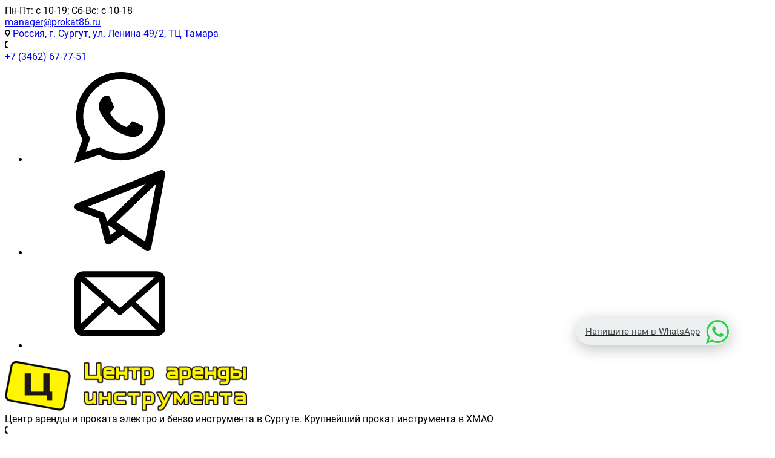

--- FILE ---
content_type: text/html; charset=UTF-8
request_url: https://prokat86.ru/shop/brands/34
body_size: 15914
content:


<!DOCTYPE html>
<html class="page js" lang="ru" prefix="og: http://ogp.me/ns#" xmlns:fb="http://ogp.me/ns/fb#">

<head>
  <title>Аренда и проката инструмента в Сургуте. Прокат электро и бензо инструмента в ХМАО</title>
  <meta http-equiv="Content-Type" content="text/html; charset=UTF-8" />
  <meta name="viewport" content="width=device-width, initial-scale=1.0, user-scalable=no">

  <script src="/public/js/core/Http.js"></script>
  
  <script defer src="/public/assets/js/jquery.min.js"></script>
  <!--[if IE]><link rel="shortcut icon" href="/favicon.ico?v=1768901664" type="image/x-icon"><![endif]-->
  <link rel="shortcut icon" href="/favicon.ico?v=1768901664">

  <link rel="preload" href="/public/assets/css/lazy-loading.css?v=1768901664" as="style">
  <!-- <script src="/public/assets/js/webVitalsOptimizer.js"></script> -->

  <script src="/public/assets/js/imageRender.js"></script>


  <!-- Оптимизация загрузки шрифтов -->
  <link rel="preload" as="font" type="font/woff2" href="/themes/shop/css/gfonts/roboto-v20-latin_cyrillic-regular.woff2" crossorigin>
      <link rel="preload" as="font" type="font/woff2" href="/themes/shop/css/gfonts/roboto-v20-latin_cyrillic-700.woff2" crossorigin>
    <script type="application/ld+json">{
    "@context": "https://schema.org",
    "@type": "Brand",
    "name": "ABAC",
    "url": "https://prokat86.ru/shop/brands/34",
    "description": "<p>Это страница бренда ABAC.</p>\n\n<p>Здесь собраны все товары бренда, которые можно выбрать на сайте.</p>",
    "logo": "brand-brand-abac.jpg"
}</script>
<script type="application/ld+json">{
    "@context": "https://schema.org",
    "@type": "BreadcrumbList",
    "itemListElement": [
        {
            "@type": "ListItem",
            "position": 1,
            "name": "Главная",
            "item": "https://prokat86.ru/"
        },
        {
            "@type": "ListItem",
            "position": 2,
            "name": "Каталог товаров",
            "item": "https://prokat86.ru/shop"
        },
        {
            "@type": "ListItem",
            "position": 3,
            "name": "Производители",
            "item": "https://prokat86.ru/shop/brands"
        },
        {
            "@type": "ListItem",
            "position": 4,
            "name": "ABAC",
            "item": "https://prokat86.ru/shop/brands/34"
        }
    ]
}</script>
<script type="application/ld+json">{
    "@context": "https://schema.org",
    "@type": "WebSite",
    "url": "https://prokat86.ru",
    "name": "ИП Слепухин Максим Викторович",
    "creator": {
        "@type": "Organization",
        "name": "Сервис интернет-коммерции 1os(Разработчик)",
        "url": "https://1os.ru"
    }
}</script>
<style>body.boxed{background-color: #f1f2f7 !important;}</style><meta name="description" content="Это страница бренда ABAC

Здесь собраны все товары бренда, которые можно выбрать на сайте" />
<meta property="og:type" content="website">
<meta property="og:url" content="http://prokat86.ru/shop/brands/34">
<meta property="og:title" content="Аренда и проката инструмента в Сургуте. Прокат электро и бензо инструмента в ХМАО"/>
<meta property="og:description" content="Это страница бренда ABAC

Здесь собраны все товары бренда, которые можно выбрать на сайте"/>
<meta property="og:image" content="https://prokat86.ru/images/logo.png"/>
<meta property="og:image:height" content="82"/>
<meta property="og:image:width" content="400"/>
<link href="/themes/shop/css/color/style-brown.css?v=1768901664"  rel="stylesheet"/>
<link href="/themes/shop/css/bootstrap-grid.css?v=1768901664"  rel="stylesheet"/>
<link href="/themes/shop/css/global.css?v=1768901664"  rel="stylesheet"/>
<link href="/public/assets/css/widgets-front.css?v=1768901664"  rel="stylesheet"/>
<link href="/themes/shop/headers/header7.css?v=1768901664"  rel="stylesheet"/>
<link href="/themes/shop/css/styles.css?v=1768901664"  rel="stylesheet"/>
<link href="/themes/shop/components/shop/grid/tpl7.css?v=1768901664"  rel="stylesheet"/>
<link href="/themes/shop/widgets/shop_cart/cart_header.css?v=1768901664"  rel="stylesheet"/>
<link href="/themes/shop/css/normal.css?v=1768901664"  rel="stylesheet"/>
<link href="/themes/shop/footers/footer1.css?v=1768901664"  rel="stylesheet"/>
<script id="js_696f4c200ebd23.51157663" type="text/javascript"> const when_add_product_to_cart_type = 'popup';
 const when_add_product_to_cart_template = '<div class=\"pop-up pop-up--align-center\">\n    <h3 class=\"pop-up__title\">Товар добавлен в корзину</h3>\n    <div class=\"pop-up__content\">\n        <svg width=\"1em\" height=\"1em\" viewBox=\"0 0 16 16\" class=\"pop-up__icon pop-up__icon--success bi bi-check2-circle\"\n            fill=\"currentColor\" xmlns=\"http://www.w3.org/2000/svg\">\n            <path fill-rule=\"evenodd\"\n                d=\"M15.354 2.646a.5.5 0 0 1 0 .708l-7 7a.5.5 0 0 1-.708 0l-3-3a.5.5 0 1 1 .708-.708L8 9.293l6.646-6.647a.5.5 0 0 1 .708 0z\" />\n            <path fill-rule=\"evenodd\"\n                d=\"M8 2.5A5.5 5.5 0 1 0 13.5 8a.5.5 0 0 1 1 0 6.5 6.5 0 1 1-3.25-5.63.5.5 0 1 1-.5.865A5.472 5.472 0 0 0 8 2.5z\" />\n        </svg>\n        <a rel=\"nofollow\" title=\"Оформить заказ\" href=\"/shop/order.html\"\n            class=\"btn btn--main btn--size-lg btn--block\">Оформить заказ</a>\n    </div>\n    <a href=\"javascript:\" title=\"Продолжить покупки\" class=\"dashed-link\" onclick=\"$.fancybox.close()\">Продолжить\n        покупки</a>\n</div>';
</script>  <meta name="yandex-verification" content="aaa770ff6dea6c72" />
<meta name="google-site-verification" content="kwAxuPjk08OJqzaxsWfMuqWpSgW8CcuB5C0r0ho_2II" />
 <!-- Yandex.Metrika counter --> <script>
                setTimeout(function() {
                    var script = document.createElement("script");
                    script.setAttribute("type", "text/javascript");
                    script.textContent = "     (function(m,e,t,r,i,k,a){         m[i]=m[i]||function(){(m[i].a=m[i].a||[]).push(arguments)};         m[i].l=1*new Date();         for (var j = 0; j < document.scripts.length; j++) {if (document.scripts[j].src === r) { return; }}         k=e.createElement(t),a=e.getElementsByTagName(t)[0],k.async=1,k.src=r,a.parentNode.insertBefore(k,a)     })(window, document,'script','https:\/\/mc.yandex.ru\/metrika\/tag.js', 'ym');      ym(103355131, 'init', {webvisor:true, clickmap:true, ecommerce:\"dataLayer\", accurateTrackBounce:true, trackLinks:true}); "; 
                    document.head.appendChild(script);
                }, 8000);
            </script> <noscript><div><img src="https://mc.yandex.ru/watch/103355131" style="position:absolute; left:-9999px;" alt=""  class="img-fluid" ></div></noscript> <!-- /Yandex.Metrika counter -->  
  <!-- Подключение шрифтов -->
  <style>/* roboto-regular - latin_cyrillic */
@font-face {
  font-family: 'Roboto';
  font-style: normal;
  font-weight: 400;
  font-display: swap;
  src: local('Roboto'), local('Roboto-Regular'),
    url('/themes/shop/css/gfonts/roboto-v20-latin_cyrillic-regular.woff2') format('woff2'),
    /* Chrome 26+, Opera 23+, Firefox 39+ */
    url('/themes/shop/css/gfonts/roboto-v20-latin_cyrillic-regular.woff') format('woff');
  /* Chrome 6+, Firefox 3.6+, IE 9+, Safari 5.1+ */
}

/* roboto-700 - latin_cyrillic */
@font-face {
  font-family: 'Roboto';
  font-style: normal;
  font-weight: 700;
  font-display: swap;
  src: local('Roboto Bold'), local('Roboto-Bold'),
    url('/themes/shop/css/gfonts/roboto-v20-latin_cyrillic-700.woff2') format('woff2'),
    /* Chrome 26+, Opera 23+, Firefox 39+ */
    url('/themes/shop/css/gfonts/roboto-v20-latin_cyrillic-700.woff') format('woff');
  /* Chrome 6+, Firefox 3.6+, IE 9+, Safari 5.1+ */
}</style>
  
  <!-- Кастомные стили -->
  <style>
    .tabs__link,
    .page-title {
      font-size: 30px;
      font-weight: 400;
    }
    
    :root {
      --product-hit-badge-color: #009688;
      --product-new-badge-color: #5cb75c;
      --product-sale-badge-color: #d8544f;
      --product-recommended-badge-color: #efac4d;
    }

    h1,
    h2,
    h3,
    h4,
    h5,
    h6,
    .title,
    .field-text__name {
      font-weight: 400;
    }

    body {
      font-family: "Roboto", sans-serif;
    }

    .container {
      max-width: 1500px;
    }
  </style>

  <link rel="canonical" href="https://prokat86.ru/shop/brands/34" />

</head>

<body
  class=" type-normal cw-1500  border-radius-normal ruble-icon"
  data-background="">

  
   
  <div class="main-content">
          <header class="page-header">
        <div class="page-header__top-info">
  <div class="container">
    <div class="page-header__top-info-inner hidden-on-mobile">
              <div class="page-header__work-time">
          Пн-Пт: с 10-19; Сб-Вс: с 10-18        </div>
                              <div class="page-header__mail ">
            <a class="dashed-link" href="mailto:manager@prokat86.ru"> manager@prokat86.ru</a>
          </div>
                                    <div class="page-header__address">
          <svg xmlns="http://www.w3.org/2000/svg" width="9" height="12" viewBox="0 0 9 12">
            <path d="M959.135,82.315l0.015,0.028L955.5,87l-3.679-4.717,0.008-.013a4.658,4.658,0,0,1-.83-2.655,4.5,4.5,0,1,1,9,0A4.658,4.658,0,0,1,959.135,82.315ZM955.5,77a2.5,2.5,0,0,0-2.5,2.5,2.467,2.467,0,0,0,.326,1.212l-0.014.022,2.181,3.336,2.034-3.117c0.033-.046.063-0.094,0.093-0.142l0.066-.1-0.007-.009a2.468,2.468,0,0,0,.32-1.2A2.5,2.5,0,0,0,955.5,77Z" transform="translate(-951 -75)"></path>
          </svg> <a target="_blank" href="https://yandex.ru/maps?text=Россия, г. Сургут, ул. Ленина 49/2, ТЦ Тамара">Россия, г. Сургут,
          ул. Ленина 49/2, ТЦ Тамара</a>
        </div>
                  </div>
        <div class="page-header__top-info-inner visible-on-mobile">
      <div class="page-header__phone">
        <div class="page-header__phone-icon">
          <svg width="5" height="13" viewBox="0 0 5 13">
            <path d="M785.738,193.457a22.174,22.174,0,0,0,1.136,2.041,0.62,0.62,0,0,1-.144.869l-0.3.3a0.908,0.908,0,0,1-.805.33,4.014,4.014,0,0,1-1.491-.274c-1.2-.679-1.657-2.35-1.9-3.664a13.4,13.4,0,0,1,.024-5.081c0.255-1.316.73-2.991,1.935-3.685a4.025,4.025,0,0,1,1.493-.288,0.888,0.888,0,0,1,.8.322l0.3,0.3a0.634,0.634,0,0,1,.113.875c-0.454.8-.788,1.37-1.132,2.045-0.143.28-.266,0.258-0.557,0.214l-0.468-.072a0.532,0.532,0,0,0-.7.366,8.047,8.047,0,0,0-.023,4.909,0.521,0.521,0,0,0,.7.358l0.468-.075c0.291-.048.4-0.066,0.555,0.207h0Z" transform="translate(-782 -184)"></path>
          </svg>
        </div>
        <a href="tel:+73462677751" class="page-header__phone-link">+7 (3462) 67-77-51</a>
      </div>
      <div class="page-header__social " data-id="header_social">
        <ul class="social"><li class="social__link-wrap social__link-wrap--whatsapp"><a target="_blank" class="social__link" href="https://wa.me/79128177751"><i class="whatsapp" aria-hidden="true"><svg><use xmlns:xlink="http://www.w3.org/1999/xlink" xlink:href="/themes/shop/social-svg.svg#svg-whatsapp"></use></svg></i></a></li><li class="social__link-wrap social__link-wrap--telegram"><a target="_blank" class="social__link" href="https://t.me/89128177751"><i class="telegram" aria-hidden="true"><svg><use xmlns:xlink="http://www.w3.org/1999/xlink" xlink:href="/themes/shop/social-svg.svg#svg-telegram"></use></svg></i></a></li><li class="social__link-wrap social__link-wrap--envelope-o"><a target="_blank" class="social__link" href="mailto:manager@prokat86.ru"><i class="envelope-o" aria-hidden="true"><svg><use xmlns:xlink="http://www.w3.org/1999/xlink" xlink:href="/themes/shop/social-svg.svg#svg-envelope"></use></svg></i></a></li></ul>      </div>
    </div>  
      </div>
</div>
<div class="container">
  <div class="page-header__topbar">
    <a href="/" class="page-header__logo logo">
      <img src="/images/logo.png" alt="логотип">
    </a>
    
          <div class="page-header__tagline hidden-on-mobile">
        <div class="page-header__tagline-inner">
          Центр аренды и проката электро и бензо инструмента в Сургуте. Крупнейший прокат инструмента в ХМАО        </div>
      </div>
        
          <div class="page-header__phone-wrapper hidden-on-mobile">
        <div class="page-header__phone-inner page-header__phone-inner--has-icon">
          <svg width="5" height="13" viewBox="0 0 5 13">
            <path d="M785.738,193.457a22.174,22.174,0,0,0,1.136,2.041,0.62,0.62,0,0,1-.144.869l-0.3.3a0.908,0.908,0,0,1-.805.33,4.014,4.014,0,0,1-1.491-.274c-1.2-.679-1.657-2.35-1.9-3.664a13.4,13.4,0,0,1,.024-5.081c0.255-1.316.73-2.991,1.935-3.685a4.025,4.025,0,0,1,1.493-.288,0.888,0.888,0,0,1,.8.322l0.3,0.3a0.634,0.634,0,0,1,.113.875c-0.454.8-.788,1.37-1.132,2.045-0.143.28-.266,0.258-0.557,0.214l-0.468-.072a0.532,0.532,0,0,0-.7.366,8.047,8.047,0,0,0-.023,4.909,0.521,0.521,0,0,0,.7.358l0.468-.075c0.291-.048.4-0.066,0.555,0.207h0Z" transform="translate(-782 -184)"></path>
          </svg>
          <ul class="page-header__phone-list">
            <li class="page-header__phone-item dropdown">
              <a href="tel:+73462677751" class="page-header__phone-link">+7 (3462) 67-77-51</a>
                              <ul class="page-header__phone-list dropdown__content dropdown__content--right hidden-on-mobile">
                  <li class="page-header__phone-item">
                    <a href="tel:+79128177751" class="page-header__phone-link">MTC: +7 (912) 817-77-51</a>
                  </li>
                                                    </ul>
                          </li>
          </ul>
        </div>
        <div class="page-header__social " data-id="header_social">
          <ul class="social"><li class="social__link-wrap social__link-wrap--whatsapp"><a target="_blank" class="social__link" href="https://wa.me/79128177751"><i class="whatsapp" aria-hidden="true"><svg><use xmlns:xlink="http://www.w3.org/1999/xlink" xlink:href="/themes/shop/social-svg.svg#svg-whatsapp"></use></svg></i></a></li><li class="social__link-wrap social__link-wrap--telegram"><a target="_blank" class="social__link" href="https://t.me/89128177751"><i class="telegram" aria-hidden="true"><svg><use xmlns:xlink="http://www.w3.org/1999/xlink" xlink:href="/themes/shop/social-svg.svg#svg-telegram"></use></svg></i></a></li><li class="social__link-wrap social__link-wrap--envelope-o"><a target="_blank" class="social__link" href="mailto:manager@prokat86.ru"><i class="envelope-o" aria-hidden="true"><svg><use xmlns:xlink="http://www.w3.org/1999/xlink" xlink:href="/themes/shop/social-svg.svg#svg-envelope"></use></svg></i></a></li></ul>        </div>
      </div>
        <div class="page-header__search">
      <form action="/search" method="GET" class="field-search" id="search_form">
        <input class="field-search__input" name="query" placeholder="Поиск" type="text">
         <button type="submit" aria-label="Search Button" class="field-search__btn">
          <svg width="17" height="17" viewBox="0 0 17 17">
            <path d="M16.709,16.719a1,1,0,0,1-1.412,0l-3.256-3.287A7.475,7.475,0,1,1,15,7.5a7.433,7.433,0,0,1-1.549,4.518l3.258,3.289A1,1,0,0,1,16.709,16.719ZM7.5,2A5.5,5.5,0,1,0,13,7.5,5.5,5.5,0,0,0,7.5,2Z"></path>
          </svg>
        </button>
        <div class="wraper-fast-result card" style="display: none;"></div>
      </form>
    </div>
    <div class="page-header__toolbar header-toolbar">
      <div class="header-toolbar__item visible-on-mobile">
        <a href="#my-menu" class="header-toolbar__link toolbar-link">
          <span class="toolbar-link__icon">
            <svg width="16" height="12" viewBox="0 0 16 12">
              <path d="M872,958h-8a1,1,0,0,1-1-1h0a1,1,0,0,1,1-1h8a1,1,0,0,1,1,1h0A1,1,0,0,1,872,958Zm6-5H864a1,1,0,0,1,0-2h14A1,1,0,0,1,878,953Zm0-5H864a1,1,0,0,1,0-2h14A1,1,0,0,1,878,948Z" transform="translate(-863 -946)"></path>
            </svg>
          </span>
          <span class="toolbar-link__text">Меню</span>
        </a>
      </div>
                                    <div class="header-toolbar__item dropdown hidden-on-mobile">
              <a href="/personal/enter" class="header-toolbar__link toolbar-link">
                <span class="toolbar-link__icon">
                  <svg class="" width="18" height="18" viewBox="0 0 18 18">
                    <path d="M909,961a9,9,0,1,1,9-9A9,9,0,0,1,909,961Zm2.571-2.5a6.825,6.825,0,0,0-5.126,0A6.825,6.825,0,0,0,911.571,958.5ZM909,945a6.973,6.973,0,0,0-4.556,12.275,8.787,8.787,0,0,1,9.114,0A6.973,6.973,0,0,0,909,945Zm0,10a4,4,0,1,1,4-4A4,4,0,0,1,909,955Zm0-6a2,2,0,1,0,2,2A2,2,0,0,0,909,949Z" transform="translate(-900 -943)"></path>
                  </svg>
                </span>
                <span class="toolbar-link__text">Кабинет</span>
              </a>
              <div class="dropdown__content dropdown__content--right dropdown__content--nowrap">
                <a href="/personal/enter" class="dropdown__link">Войти</a>
                <a href="/personal/registration" class="dropdown__link">Зарегистрироваться</a>
              </div>
            </div>
                                    <div class="header-toolbar__item hidden-on-mobile">
            <a id="compare" href="/shop/compare.html" class="header-toolbar__link toolbar-link" title="Список сравниваемых товаров">
              <span class="toolbar-link__icon">
                <svg xmlns="http://www.w3.org/2000/svg" width="18" height="17" viewBox="0 0 18 17">
                  <path d="M597,78a1,1,0,0,1,1,1v9a1,1,0,0,1-2,0V79A1,1,0,0,1,597,78Zm4-6a1,1,0,0,1,1,1V88a1,1,0,0,1-2,0V73A1,1,0,0,1,601,72Zm4,8a1,1,0,0,1,1,1v7a1,1,0,0,1-2,0V81A1,1,0,0,1,605,80Zm-12-5a1,1,0,0,1,1,1V88a1,1,0,0,1-2,0V76A1,1,0,0,1,593,75Zm-4,5a1,1,0,0,1,1,1v7a1,1,0,0,1-2,0V81A1,1,0,0,1,589,80Z" transform="translate(-588 -72)"></path>
                </svg>
                <span class="toolbar-link__count compare-count">0</span>
              </span>
              <span class="toolbar-link__text">Сравнение</span>
            </a>
          </div>
                            <div class="header-toolbar__item hidden-on-mobile dropdown">
          

    <a href="/shop/order.html" class="quick-cart header-toolbar__link toolbar-link" title="Ваша корзина">
  <span class="toolbar-link__icon">
  <svg width="19" height="16" viewBox="0 0 19 16"><path class="cls-1" d="M956.047,952.005l-0.939,1.009-11.394-.008-0.952-1-0.953-6h-2.857a0.862,0.862,0,0,1-.952-1,1.025,1.025,0,0,1,1.164-1h2.327c0.3,0,.6.006,0.6,0.006a1.208,1.208,0,0,1,1.336.918L943.817,947h12.23L957,948v1Zm-11.916-3,0.349,2h10.007l0.593-2Zm1.863,5a3,3,0,1,1-3,3A3,3,0,0,1,945.994,954.005ZM946,958a1,1,0,1,0-1-1A1,1,0,0,0,946,958Zm7.011-4a3,3,0,1,1-3,3A3,3,0,0,1,953.011,954.005ZM953,958a1,1,0,1,0-1-1A1,1,0,0,0,953,958Z" transform="translate(-938 -944)"></path></svg>
    <span class="toolbar-link__count c_count ">0</span>
  </span>
  <span class="toolbar-link__text">Корзина</span>
</a>
<div class="dropdown__content dropdown__content--right hidden-on-mobile">
  <div class="cart-dropdown">
    <div class="cart" id="s_cart"><div class="cart-empty"><div class="cart-empty__icon"><svg width="1em" height="1em" viewBox="0 0 16 16" class="bi bi-cart-dash" fill="currentColor" xmlns="http://www.w3.org/2000/svg"><path fill-rule="evenodd" d="M6 7.5a.5.5 0 0 1 .5-.5h4a.5.5 0 0 1 0 1h-4a.5.5 0 0 1-.5-.5z"/><path fill-rule="evenodd" d="M0 1.5A.5.5 0 0 1 .5 1H2a.5.5 0 0 1 .485.379L2.89 3H14.5a.5.5 0 0 1 .491.592l-1.5 8A.5.5 0 0 1 13 12H4a.5.5 0 0 1-.491-.408L2.01 3.607 1.61 2H.5a.5.5 0 0 1-.5-.5zM3.102 4l1.313 7h8.17l1.313-7H3.102zM5 12a2 2 0 1 0 0 4 2 2 0 0 0 0-4zm7 0a2 2 0 1 0 0 4 2 2 0 0 0 0-4zm-7 1a1 1 0 1 0 0 2 1 1 0 0 0 0-2zm7 0a1 1 0 1 0 0 2 1 1 0 0 0 0-2z"/></svg></div><div class="cart-empty__title">Ваша корзина пуста</div><p class="cart-empty__text">Выберите в каталоге интересующий товар и нажмите кнопку «В корзину».</p></div></div>
    <div class="cart-dropdown__total">
      <span>Итого:</span>
      <span class="c_summ">0</span> <span>руб.</span>
    </div>
    <a href="/shop/order.html" class="btn btn--main btn--block">Оформить заказ</a>
  </div>
</div>
            </div>
          </div>
  </div>
</div>
  <div class="page-header__menu hidden-on-mobile page-header__menu--sticky">
    <div class="container">
      

    <nav role="navigation" id="my-menu" class="nav-main">
  <ul id="topMain">
          <li class="menu-item Selected   "><a href="/">Главная</a></li>
                            <li class="menu-item mega-menu with_icons">
          <a href="/shop">Каталог товаров</a>
          <ul class="mega-menu__dropdown ">
            <li><a href="/shop/yelektroinstrument"><img width="60" height="60" class="lozad" src="[data-uri]" data-src="https://prokat86.ru/c/311-mega/elektroinstrument.jpg" alt="Электроинструмент" title="Электроинструмент" loading="lazy">Электроинструмент</a></li><li><a href="/shop/benzoinstrument"><img width="60" height="60" class="lozad" src="[data-uri]" data-src="https://prokat86.ru/c/312-mega/benzoinstrument.jpg" alt="Бензоинструмент" title="Бензоинструмент" loading="lazy">Бензоинструмент</a></li><li><a href="/shop/ruchnoi-instrument"><img width="60" height="60" class="lozad" src="[data-uri]" data-src="https://prokat86.ru/c/313-mega/ruchnoy-instrument.jpg" alt="Ручной инструмент" title="Ручной инструмент" loading="lazy">Ручной инструмент</a></li><li><a href="/shop/osnastka"><img width="60" height="60" class="lozad" src="[data-uri]" data-src="https://prokat86.ru/c/314-mega/osnastka.jpg" alt="Оснастка" title="Оснастка" loading="lazy">Оснастка</a></li>          </ul>
        </li>
              <li class="menu-item "><a class="" href="/shop/yelektroinstrument">Электроинструмент</a></li><li class="menu-item "><a class="" href="/shop/benzoinstrument">Бензоинструмент</a></li><li class="menu-item "><a class="" href="/shop/ruchnoi-instrument">Ручной инструмент</a></li><li class="menu-item "><a class="" href="/shop/osnastka">Оснастка</a></li><li class="menu-item "><a class="" href="/novosti">Новости</a></li><li class="menu-item "><a class="" href="/kontakty.html">Контакты</a></li>    <li class="menu-hidden dropdown" aria-hidden="true">
      <svg width="1em" height="1em" viewBox="0 0 16 16" class="bi bi-three-dots" fill="currentColor" xmlns="http://www.w3.org/2000/svg">
        <path fill-rule="evenodd" d="M3 9.5a1.5 1.5 0 1 1 0-3 1.5 1.5 0 0 1 0 3zm5 0a1.5 1.5 0 1 1 0-3 1.5 1.5 0 0 1 0 3zm5 0a1.5 1.5 0 1 1 0-3 1.5 1.5 0 0 1 0 3z" />
      </svg>
      <ul id="hidden-menu-list" class="dropdown__content"></ul>
    </li>
  </ul>
</nav>
        </div>
  </div>
        </header>
            
              <div class="container">
          <nav aria-label="breadcrumb">
            <ol class="breadcrumbs" itemscope="" itemtype="https://schema.org/BreadcrumbList">
                            <li class="breadcrumbs__item" itemprop="itemListElement" itemscope="" itemtype="https://schema.org/ListItem">
                    <a href="/" itemprop="item">
                        <meta itemprop="position" content="0">
                        <span itemprop="name">Главная</span>
                    </a>
                </li>
                            <li class="breadcrumbs__item" itemprop="itemListElement" itemscope="" itemtype="https://schema.org/ListItem">
                    <a href="/shop" itemprop="item">
                        <meta itemprop="position" content="1">
                        <span itemprop="name">Каталог товаров</span>
                    </a>
                </li>
                            <li class="breadcrumbs__item" itemprop="itemListElement" itemscope="" itemtype="https://schema.org/ListItem">
                    <a href="/shop/brands" itemprop="item">
                        <meta itemprop="position" content="2">
                        <span itemprop="name">Производители</span>
                    </a>
                </li>
            
            <li class="breadcrumbs__item breadcrumbs__item--active" itemscope="" itemtype="https://schema.org/ListItem">
                <meta itemprop="position" content="3">
                <span itemprop="name">ABAC</span>
            </li>
        </ol>
    </nav>        </div>
          
          <div class="container container--has-padding-bottom">              <div class="layout-row">
          <div class="layout-col-1-3">

    <div class="shop-tree shop-tree--tpl-1 shop-tree--has-image hidden-on-mobile">
    <div class="shop-tree__title title">Каталог</div>
    <ul class="shop-tree__list">
                    <li
                class="shop-tree__item  ">
                <a class="shop-tree__link" href="/shop/yelektroinstrument"><span>Электроинструмент</span> <span
                        class="shop-tree__label">(45)</span>
                    </a>
                            </li>
                    <li
                class="shop-tree__item  ">
                <a class="shop-tree__link" href="/shop/benzoinstrument"><span>Бензоинструмент</span> <span
                        class="shop-tree__label">(17)</span>
                    </a>
                            </li>
                    <li
                class="shop-tree__item  ">
                <a class="shop-tree__link" href="/shop/ruchnoi-instrument"><span>Ручной инструмент</span> <span
                        class="shop-tree__label">(20)</span>
                    </a>
                            </li>
                    <li
                class="shop-tree__item  ">
                <a class="shop-tree__link" href="/shop/osnastka"><span>Оснастка</span> <span
                        class="shop-tree__label">(8)</span>
                    </a>
                            </li>
            </ul>
</div>
    </div>
        
                  <div class="layout-col-1-9">
                        

    
    
              
                                            <h1 class="page-title">           ABAC      </h1>        <div class="vendor-description"><p>Это страница бренда ABAC.</p>  <p>Здесь собраны все товары бренда, которые можно выбрать на сайте.</p></div>           <div class="select-options">   <div class="select-options__left">     <div class="field-select">       <div class="field-select__select-wrap">         <select class="selectProductSort field-select__select select2" id="selectProductSort">           <option  value="none:none">Нет сортировки</option>           <option  value="position:asc">По умолчанию</option>           <option selected="selected" value="price:asc">Сначала подешевле</option>           <option  value="price:desc">Сначала подороже</option>           <option  value="rating:desc">Сначала с рейтингом</option>           <option  value="comments:desc">Сначала с отзывами</option>                       <option  value="name:asc">По названию товара, от А до Я</option>             <option  value="name:desc">По названию товара, от Я до А</option>                     <option  value="quantity:desc">По наличию</option>           <option  value="reference:asc">Артикул, по возрастанию</option>           <option  value="reference:desc">Артикул, по убыванию</option>         </select>       </div>     </div>   </div>   <div class="select-options__right">           <div class="select-type">         <a rel="nofollow" id="grid" class="select-type__link select-type__link--active" href="javascript:" title="Плиткой">         <!-- SVG иконка для плиточного вида -->         <svg xmlns="http://www.w3.org/2000/svg" width="13" height="10" viewBox="0 0 13 10">             <path data-name="Rounded Rectangle 917 copy 3" class="cls-1" d="M0,0h1a1,1,0,0,1,0,2H0A1,1,0,0,1,0,0Zm5,0h1a1,1,0,0,1,0,2H5A1,1,0,0,1,5,0Zm5,0h1a1,1,0,0,1,0,2H10A1,1,0,0,1,10,0Zm-10,4h1a1,1,0,0,1,0,2H0A1,1,0,0,1,0,4Zm5,0h1a1,1,0,0,1,0,2H5A1,1,0,0,1,5,4Zm5,0h1a1,1,0,0,1,0,2H10A1,1,0,0,1,10,4Zm-10,4h1a1,1,0,0,1,0,2H0A1,1,0,0,1,0,8Zm5,0h1a1,1,0,0,1,0,2H5A1,1,0,0,1,5,8Zm5,0h1a1,1,0,0,1,0,2H10A1,1,0,0,1,10,8Z" transform="translate(0 0)"></path>         </svg>         </a>         <a rel="nofollow" id="list" class="select-type__link " href="javascript:" title="Списком">         <!-- SVG иконка для спискового вида -->         <svg xmlns="http://www.w3.org/2000/svg" width="13" height="10" viewBox="0 0 13 10">             <path data-name="Rounded Rectangle 917" class="cls-1" d="M0,0h1a1,1,0,0,1,0,2H0A1,1,0,0,1,0,0Zm5,0h6a1,1,0,0,1,0,2H5A1,1,0,0,1,5,0Zm-5,4h1a1,1,0,0,1,0,2H0A1,1,0,0,1,0,4Zm5,0h6a1,1,0,0,1,0,2H5A1,1,0,0,1,5,4Zm-5,4h1a1,1,0,0,1,0,2H0A1,1,0,0,1,0,8Zm5,0h6a1,1,0,0,1,0,2H5A1,1,0,0,1,5,8Z" transform="translate(0 0)"></path>         </svg>         </a>         <a rel="nofollow" id="micro" class="select-type__link " href="javascript:" title="Таблицей">         <!-- SVG иконка для табличного вида -->         <svg xmlns="http://www.w3.org/2000/svg" width="13" height="10" viewBox="0 0 13 10">             <path data-name="Rounded Rectangle 918 copy 2" class="cls-1" d="M0.5,0h2a0.5,0.5,0,1,1,0,1H0.5A0.5,0.5,0,1,1,0.5,0Zm5,0h7a0.5,0.5,0,1,1,0,1H5.5A0.5,0.5,0,1,1,5.5,0Zm-5,3h2a0.5,0.5,0,1,1,0,1H0.5A0.5,0.5,0,1,1,0.5,3Zm5,0h7a0.5,0.5,0,1,1,0,1H5.5A0.5,0.5,0,1,1,5.5,3Zm-5,3h2a0.5,0.5,0,1,1,0,1H0.5A0.5,0.5,0,1,1,0.5,6Zm5,0h7a0.5,0.5,0,1,1,0,1H5.5A0.5,0.5,0,1,1,5.5,6Zm-5,3h2a0.5,0.5,0,1,1,0,1H0.5A0.5,0.5,0,1,1,0.5,9Zm5,0h7a0.5,0.5,0,1,1,0,1H5.5A0.5,0.5,0,1,1,5.5,9Z" transform="translate(0 0)"></path>         </svg>         </a>     </div>   </div> </div>         <div class="category-products product_list" id="product_list">             <div     class="shop-items ">                   <div class="shop-items__col ">           <div class="product-card card product-card--tpl-1" itemscope itemtype="http://schema.org/Product">             <!-- Лейблы -->             <div class="product-card__label-wrapper">                                                                                   </div>                         <!-- Изображение -->             <a href="/shop/yelektroinstrument/kompressor-masljanyi-abac-l30p-bak-24-litra-davlenie-10-bar-310-l-minutu.html" class="product-card__image-wrapper" itemprop="url">               <img class="lozad product-card__image" loading="lazy"                 src=""                 data-src="https://prokat86.ru/2175-medium_kompressormasljannyiabacl30pbak24litradavlenie10bar310lminutu/kompressor-maslyanyy-abac-l30p-bak-24-litra-davlenie-10-bar-310-l-minutu.jpg" alt="Компрессор масляный Abac L30P (бак 24 литра, давление 10 бар, 310 л/минуту">               <noscript>                 <img src="https://prokat86.ru/2175-medium_kompressormasljannyiabacl30pbak24litradavlenie10bar310lminutu/kompressor-maslyanyy-abac-l30p-bak-24-litra-davlenie-10-bar-310-l-minutu.jpg" itemprop="image" />               </noscript>             </a>             <div class="product-card__body">               <!-- Название -->               <a href="/shop/yelektroinstrument/kompressor-masljanyi-abac-l30p-bak-24-litra-davlenie-10-bar-310-l-minutu.html" title="Компрессор масляный Abac L30P (бак 24 литра, давление 10 бар, 310 л/минуту"                 class="product-card__title title"><span itemprop="name">Компрессор масляный Abac L30P (бак 24 литра, давление 10 бар, 310 л/минуту</span></a>                                               <div class="product-card__code">                   Артикул: <span itemprop="model">A2175</span>                 </div>                                              <!-- Цены -->                 <div class="product-card__price-wrapper" itemprop="offers" itemscope itemtype="http://schema.org/Offer">                   <meta itemprop="price" content="500" />                   <link itemprop="url" href="/shop/yelektroinstrument/kompressor-masljanyi-abac-l30p-bak-24-litra-davlenie-10-bar-310-l-minutu.html" />                   <meta itemprop="availability" content="InStock " />                   <meta itemprop="priceValidUntil" content="2026-02-19">                   <div class="product-card__price">                                          <span class="price-amount font-style-bold">                       <span class="price-value">500</span>                       <span class="price-currency" itemprop="priceCurrency" content="RUB">руб.</span>                     </span>                      <span class="price-mesure-grid">                       /                     </span>                   </div>                                                     </div>                                                              <!-- Описание -->                                                               <meta itemprop="description" content="&lt;p&gt;Маслосмазываемые компрессоры с прямым приводом&lt;/p&gt;    &lt;p&gt;Профессиональное и компактное исполнение в сочетании с исключительным удобством для пользователя.&lt;/p&gt;    &lt;p&gt;Компрессоры этой линейки оснащены надежными и прочными насосами с прямым приводом, что позволяет использовать компрессоры с большей интенсивностью; устройства обеспечивают превосходный уровень комфорта для пользователя.&lt;/p&gt;    &lt;p&gt;Стандартными применениями для этих компрессоров являются операции накачивания, продувки, забивания гвоздей и мойки.&lt;/p&gt;">                                              <!-- Хар-ки -->                                   <div                     class="mobile-features-container product-card__chars product-chars">                                              <div class="product-chars__item">                           <div class="product-chars__name">Мощность:</div>                           <div class="product-chars__devider">—</div>                           <div class="product-chars__value">1900 Вт</div>                         </div>                                                  <div class="product-chars__item">                           <div class="product-chars__name">Вес:</div>                           <div class="product-chars__devider">—</div>                           <div class="product-chars__value">36 кг</div>                         </div>                                                  <div class="product-chars__item">                           <div class="product-chars__name">Залог:</div>                           <div class="product-chars__devider">—</div>                           <div class="product-chars__value">8000 руб.</div>                         </div>                                           </div>                                                              <!-- Наличие -->                                   <div class="product-card__stock-info">                                           <div class="product_qty product-card__stock">В наличии                                              </div>                                       </div>                                 <meta itemprop="sku" content="A2175">                 <meta itemprop="brand" content="ABAC">                 <meta itemprop="mpn" content="A2175">                             <!-- Панель -->               <form class="product-card__toolbar">                 <input name="item_id" value="2175" type="hidden">                                   <a data-item_id="fi2175" data-type=".shop-item" rel="nofollow" href="javascript:"                     class="addToCart btn btn--main product-card__btn">Арендовать</a>                                 <div class="product-card__actions">                                       <a data-id-product="2175" class="add_to_compare product-card__action-link tooltip"                       href="javascript:">                       <svg xmlns="http://www.w3.org/2000/svg" width="14" height="13" viewBox="0 0 14 13">                         <path                           d="M595,137a1,1,0,0,1,1,1v8a1,1,0,1,1-2,0v-8A1,1,0,0,1,595,137Zm-4,3a1,1,0,0,1,1,1v5a1,1,0,1,1-2,0v-5A1,1,0,0,1,591,140Zm8-6a1,1,0,0,1,1,1v11a1,1,0,1,1-2,0V135A1,1,0,0,1,599,134Zm4,6h0a1,1,0,0,1,1,1v5a1,1,0,0,1-1,1h0a1,1,0,0,1-1-1v-5A1,1,0,0,1,603,140Z"                           transform="translate(-590 -134)"></path>                       </svg>                       <span class="tooltip__text">В сравнение</span>                     </a>                                                         <a data-type="ajax" class="quick-view product-card__action-link tooltip"                       href="/shop/yelektroinstrument/kompressor-masljanyi-abac-l30p-bak-24-litra-davlenie-10-bar-310-l-minutu.html">                       <svg xmlns="http://www.w3.org/2000/svg" width="16" height="12" viewBox="0 0 16 12">                         <path                           d="M549,146a8.546,8.546,0,0,1-8.008-6,8.344,8.344,0,0,1,16.016,0A8.547,8.547,0,0,1,549,146Zm0-2a6.591,6.591,0,0,0,5.967-4,7.022,7.022,0,0,0-1.141-1.76,4.977,4.977,0,0,1-9.652,0,7.053,7.053,0,0,0-1.142,1.76A6.591,6.591,0,0,0,549,144Zm-2.958-7.246c-0.007.084-.042,0.159-0.042,0.246a3,3,0,1,0,6,0c0-.087-0.035-0.162-0.042-0.246A6.179,6.179,0,0,0,546.042,136.753Z"                           transform="translate(-541 -134)"></path>                       </svg>                       <span class="tooltip__text">Быстрый просмотр</span>                     </a>                                   </div>               </form>             </div>           </div>         </div>               </div>                  </div>                                 </div>
                        </div>
          
            </div>
        

    
    
        <footer class="footer  footer--black">
      <div class="container">
        <div class="footer__inner">
  <div class="footer__col footer__col--lg">
    <div class="footer-menu">
      <div class="footer-menu_title">Наши контакты</div>
      <ul>
                  <li>Пн-Пт: с 10-19; Сб-Вс: с 10-18</li>
                <li class="f-item-icon">
          <svg xmlns="http://www.w3.org/2000/svg" width="5" height="11" viewBox="0 0 5 11">
            <path d="M402.738,141a18.086,18.086,0,0,0,1.136,1.727,0.474,0.474,0,0,1-.144.735l-0.3.257a1,1,0,0,1-.805.279,4.641,4.641,0,0,1-1.491-.232,4.228,4.228,0,0,1-1.9-3.1,9.614,9.614,0,0,1,.025-4.3,4.335,4.335,0,0,1,1.934-3.118,4.707,4.707,0,0,1,1.493-.244,0.974,0.974,0,0,1,.8.272l0.3,0.255a0.481,0.481,0,0,1,.113.739c-0.454.677-.788,1.159-1.132,1.731a0.43,0.43,0,0,1-.557.181l-0.468-.061a0.553,0.553,0,0,0-.7.309,6.205,6.205,0,0,0-.395,2.079,6.128,6.128,0,0,0,.372,2.076,0.541,0.541,0,0,0,.7.3l0.468-.063a0.432,0.432,0,0,1,.555.175h0Z" transform="translate(-399 -133)"></path>
          </svg>
          <a href="tel:+73462677751" class="f-phone">+7 (3462) 67-77-51</a>
        </li>
                  <li class="f-item-icon">
            <svg xmlns="http://www.w3.org/2000/svg" width="5" height="11" viewBox="0 0 5 11">
              <path d="M402.738,141a18.086,18.086,0,0,0,1.136,1.727,0.474,0.474,0,0,1-.144.735l-0.3.257a1,1,0,0,1-.805.279,4.641,4.641,0,0,1-1.491-.232,4.228,4.228,0,0,1-1.9-3.1,9.614,9.614,0,0,1,.025-4.3,4.335,4.335,0,0,1,1.934-3.118,4.707,4.707,0,0,1,1.493-.244,0.974,0.974,0,0,1,.8.272l0.3,0.255a0.481,0.481,0,0,1,.113.739c-0.454.677-.788,1.159-1.132,1.731a0.43,0.43,0,0,1-.557.181l-0.468-.061a0.553,0.553,0,0,0-.7.309,6.205,6.205,0,0,0-.395,2.079,6.128,6.128,0,0,0,.372,2.076,0.541,0.541,0,0,0,.7.3l0.468-.063a0.432,0.432,0,0,1,.555.175h0Z" transform="translate(-399 -133)"></path>
            </svg>
            <a href="tel:+79128177751" class="f-phone">MTC: +7 (912) 817-77-51</a>
          </li>
                          <li class="f-item-icon">
            <svg xmlns="http://www.w3.org/2000/svg" width="11" height="9" viewBox="0 0 11 9">
              <path d="M367,142h-7a2,2,0,0,1-2-2v-5a2,2,0,0,1,2-2h7a2,2,0,0,1,2,2v5A2,2,0,0,1,367,142Zm0-2v-3.039L364,139h-1l-3-2.036V140h7Zm-6.634-5,3.145,2.079L366.634,135h-6.268Z" transform="translate(-358 -133)"></path>
            </svg>
            <a href="mailto:manager@prokat86.ru">manager@prokat86.ru</a>
          </li>
                <li class="f-item-icon">
          <svg xmlns="http://www.w3.org/2000/svg" width="9" height="12" viewBox="0 0 9 12">
            <path d="M959.135,82.315l0.015,0.028L955.5,87l-3.679-4.717,0.008-.013a4.658,4.658,0,0,1-.83-2.655,4.5,4.5,0,1,1,9,0A4.658,4.658,0,0,1,959.135,82.315ZM955.5,77a2.5,2.5,0,0,0-2.5,2.5,2.467,2.467,0,0,0,.326,1.212l-0.014.022,2.181,3.336,2.034-3.117c0.033-.046.063-0.094,0.093-0.142l0.066-.1-0.007-.009a2.468,2.468,0,0,0,.32-1.2A2.5,2.5,0,0,0,955.5,77Z" transform="translate(-951 -75)"></path>
          </svg>
          <a class="target_blank" href="https://yandex.ru/maps?text=Россияг. Сургутул. Ленина 49/2, ТЦ Тамара">Россия, г. Сургут, ул. Ленина 49/2, ТЦ Тамара</a>
        </li>
      </ul>
    </div>
  </div>
  <div class="footer__col footer__col--md" >
    <div class="footer-menu foter_menu_edit to_edit" data-id="footer_menu_1" id="footer_menu_1" style="min-height: 50px; padding: 10px; ">
              <div class="footer-menu_title">
					<span>Меню</span>
				</div>
				<ul style=""><li><a href="/">Главная</a></li><li><a href="/shop">Каталог товаров</a></li><li><a href="/shop/brands">Бренды</a></li><li><a href="/novosti">Новости</a></li><li><a href="/kontakty.html">Контакты</a></li></ul>          </div>
  </div>
  <div class="footer__col footer__col--md" >
    <div class="footer-menu foter_menu_edit to_edit" data-id="footer_menu_2" id="footer_menu_2" style="min-height: 50px; padding: 10px; ">
              <div class="footer-menu_title">
					<span>Каталог</span>
				</div>
				<ul style=""><li><a href="/shop/yelektroinstrument">Электроинструмент</a></li><li><a href="/shop/benzoinstrument">Бензоинструмент</a></li><li><a href="/shop/ruchnoi-instrument">Ручной инструмент</a></li><li><a href="/shop/osnastka">Оснастка</a></li></ul>          </div>
  </div>
  
  <div class="footer__col footer__col--sm" >
    <div class="footer-menu foter_menu_edit to_edit" data-id="footer_menu_3" id="footer_menu_3" style="min-height: 50px; padding: 10px; ">
              <div class="footer-menu_title">
					<span>Информация</span>
				</div>
				<ul style=""><li><a href="/kontakty.html">Помощь</a></li><li><a href="/politika-konfidentsialnosti.html" target="_blank">Политика конфиденциальности</a></li><li><a href="/soglasie-na-obrabotku-personalnykh-dannykh.html" target="_blank">Согласие на обработку персональных данных</a></li></ul>          </div>
  </div>
</div>        <div class="copyright">
          <div class="copyright__info">Центр аренды и проката инструмента г. Сургут. Прокат электро и бензо инструмента в ХМАО &copy; 2026</div>
                                    <ul class="copyright__paysystem paysystem">
                                  <li class="alfabank"><img src="/upload/site/alfa.svg"></li>
                                                  <li class="sberbank"><img src="/upload/site/sberbank.svg"></li>
                                                                  <li class="mir">
                    <img src="/upload/site/mir.svg">
                  </li>
                                                  <li class="visa"><img src="/upload/site/visa.svg"></li>
                                                  <li class="mastercard"><img src="/upload/site/mastercard.svg"></li>
                                                  <li class="yandex-money"><img src="/upload/site/ya-money.svg"></li>
                              </ul>
                              </div>
                  <a href="https://1os.ru/" class="copyright__dev-link" target="_blank">Сделано на 1os.ru</a>
                          <div class="mt-2">
            <iframe src="https://yandex.ru/sprav/widget/rating-badge/244439486254?type=rating&theme=dark" width="150" height="50" frameborder="0"></iframe>          </div>
                </div>
      </footer>
    
  </div>

    
  <!-- JAVASCRIPT FILES -->
  <script>
    var plugin_path = '/public/assets/plugins/';
  </script>
  <script defer src="/public/assets/js/scripts.js"></script>

  <script defer src="/public/js/jquery.total-storage.min.js"></script>
<script defer src="/public/assets/plugins/fancybox/jquery.fancybox.min.js"></script>
<script defer src="/public/assets/plugins/swiper/swiper.min.js"></script>
<script defer src="/themes/shop/js/common.js"></script>
<script defer src="/themes/shop/js/shop.js"></script>
<script defer src="/themes/shop/widgets/menu/menu.js"></script>
<script>var LANG_SEND = 'Отправить'; var LANG_CONTINUE = 'Продолжить'; var LANG_CLOSE = 'Закрыть'; var LANG_SAVE = 'Сохранить'; var LANG_CANCEL = 'Отмена'; var LANG_ATTENTION = 'Внимание'; var LANG_CONFIRM = 'Подтверждение действия'; var LANG_LOADING = 'Загрузка'; var LANG_ERROR = 'Ошибка'; var LANG_ADD = 'Добавить'; var LANG_SELECT = 'Выбрать'; </script>
  <!-- Чат Whatsapp-->
<a id="whatsapp_widget" target="_blank" href="https://wa.me/79128177751">
        <span>Напишите нам в WhatsApp</span>
        <svg version="1.1" id="whatsapp" xmlns="http://www.w3.org/2000/svg" xmlns:xlink="http://www.w3.org/1999/xlink" x="0px" y="0px" viewBox="0 0 30.667 30.667"> <path d="M30.667,14.939c0,8.25-6.74,14.938-15.056,14.938c-2.639,0-5.118-0.675-7.276-1.857L0,30.667l2.717-8.017 c-1.37-2.25-2.159-4.892-2.159-7.712C0.559,6.688,7.297,0,15.613,0C23.928,0.002,30.667,6.689,30.667,14.939z M15.61,2.382 c-6.979,0-12.656,5.634-12.656,12.56c0,2.748,0.896,5.292,2.411,7.362l-1.58,4.663l4.862-1.545c2,1.312,4.393,2.076,6.963,2.076 c6.979,0,12.658-5.633,12.658-12.559C28.27,8.016,22.59,2.382,15.61,2.382z M23.214,18.38c-0.094-0.151-0.34-0.243-0.708-0.427 c-0.367-0.184-2.184-1.069-2.521-1.189c-0.34-0.123-0.586-0.185-0.832,0.182c-0.243,0.367-0.951,1.191-1.168,1.437 c-0.215,0.245-0.43,0.276-0.799,0.095c-0.369-0.186-1.559-0.57-2.969-1.817c-1.097-0.972-1.838-2.169-2.052-2.536 c-0.217-0.366-0.022-0.564,0.161-0.746c0.165-0.165,0.369-0.428,0.554-0.643c0.185-0.213,0.246-0.364,0.369-0.609 c0.121-0.245,0.06-0.458-0.031-0.643c-0.092-0.184-0.829-1.984-1.138-2.717c-0.307-0.732-0.614-0.611-0.83-0.611 c-0.215,0-0.461-0.03-0.707-0.03S9.897,8.215,9.56,8.582s-1.291,1.252-1.291,3.054c0,1.804,1.321,3.543,1.506,3.787 c0.186,0.243,2.554,4.062,6.305,5.528c3.753,1.465,3.753,0.976,4.429,0.914c0.678-0.062,2.184-0.885,2.49-1.739 C23.307,19.268,23.307,18.533,23.214,18.38z"></path></svg>
  </a>
  <style>
  #whatsapp_widget{display:flex;justify-content:center;align-items:center;z-index:9999;position:fixed;right:75px;bottom:150px;height:45px;background-color:#ecf0f1;border-radius:25px;padding:0 0 0 15px;box-shadow:0 6px 25px rgb(0 0 0 / 25%);animation:3s radial-pulse 10s infinite}#whatsapp_widget svg{margin:2px 1px 0 0;transition:height .4s;height:85%;fill:#27d246}#whatsapp_widget:hover svg{height:90%}#whatsapp_widget>span{color:#454545;margin-right:10px;font-size:15px}@keyframes radial-pulse{0%{box-shadow:0 0 0 0 rgba(0,0,0,.3)}50%{box-shadow:0 0 0 20px transparent}100%{box-shadow:0 0 0 20px transparent}}@media (max-width:1199px){#whatsapp_widget{bottom:80px;right:20px}}
  </style>
<!-- Чат Whatsapp-->  

    
          <a href="#" class="to-top" id="to-top">↑</a>
  
      <div class="bottom-icons-panel visible-on-mobile">
      <div class="bottom-icons-panel__content">
        <a href="/" class="bottom-icons-panel__content-link" title="Главная">
          <svg class="bottom-icons-panel__content-icon" width="18" height="18" viewBox="0 0 18 18" fill="none"
            xmlns="http://www.w3.org/2000/svg">
            <path fill-rule="evenodd" clip-rule="evenodd"
              d="M10.3726 0.568791C9.60198 -0.158347 8.39802 -0.158347 7.62741 0.568791L0.313705 7.46993C0.113483 7.65886 0 7.92197 0 8.19725V17C0 17.5523 0.447715 18 1 18H6C6.55228 18 7 17.5523 7 17C7 17 7 17 7 16.9999V11.9999C7 10.8954 7.89543 9.99993 9 9.99993C10.1046 9.99993 11 10.8954 11 11.9999V16.9999C11 17 11 17 11 17C11 17.5523 11.4477 18 12 18H17C17.5523 18 18 17.5523 18 17V8.19725C18 7.92197 17.8865 7.65886 17.6863 7.46993L10.3726 0.568791ZM13 16H16V8.62857L9 2.02344L2 8.62857V16H5V11.9999C5 9.79079 6.79086 7.99993 9 7.99993C11.2091 7.99993 13 9.79079 13 11.9999V16Z"
              fill="#999999"></path>
          </svg>
          <div class="bottom-icons-panel__content-text">Главная</div>
        </a>
        <a href="/personal/enter" class="bottom-icons-panel__content-link" title="Кабинет">
          <svg class="bottom-icons-panel__content-icon" width="18" height="18" viewBox="0 0 18 18" fill="none"
            xmlns="http://www.w3.org/2000/svg">
            <path
              d="M9.00003 18C7.21999 18 5.47995 17.4722 3.9999 16.4832C2.51986 15.4943 1.36627 14.0887 0.685084 12.4442C0.00389528 10.7996 -0.174329 8.99006 0.172938 7.24423C0.520205 5.4984 1.3774 3.89475 2.63607 2.63607C3.89475 1.3774 5.4984 0.520205 7.24423 0.172938C8.99006 -0.174329 10.7996 0.00389528 12.4442 0.685084C14.0887 1.36627 15.4943 2.51986 16.4832 3.9999C17.4722 5.47995 18 7.21999 18 9.00003C18 11.387 17.0518 13.6762 15.364 15.364C13.6762 17.0518 11.387 18 9.00003 18ZM11.571 15.5C9.92725 14.834 8.0888 14.834 6.44503 15.5C8.0888 16.1661 9.92725 16.1661 11.571 15.5V15.5ZM9.00003 2.00003C7.57195 1.99448 6.17664 2.42756 5.00265 3.24069C3.82866 4.05381 2.93262 5.20776 2.43569 6.5466C1.93877 7.88543 1.86491 9.34459 2.22409 10.7268C2.58326 12.1089 3.35812 13.3475 4.44399 14.2751C5.81793 13.4417 7.39409 13.001 9.001 13.001C10.6079 13.001 12.1841 13.4417 13.558 14.2751C14.644 13.3474 15.419 12.1087 15.7781 10.7263C16.1372 9.34391 16.0632 7.88461 15.566 6.54568C15.0688 5.20675 14.1725 4.05274 12.9982 3.23977C11.8239 2.4268 10.4283 1.99406 9.00003 2.00003V2.00003ZM9.00003 12C8.2089 12 7.43553 11.7654 6.77774 11.3259C6.11994 10.8864 5.60728 10.2617 5.30453 9.53079C5.00178 8.79988 4.92253 7.99561 5.07687 7.21969C5.23121 6.44377 5.61219 5.73101 6.1716 5.1716C6.73101 4.61219 7.44377 4.23121 8.21969 4.07687C8.99562 3.92253 9.79988 4.00178 10.5308 4.30453C11.2617 4.60728 11.8864 5.11994 12.3259 5.77774C12.7654 6.43553 13 7.2089 13 8.00003C13 9.06089 12.5786 10.0783 11.8285 10.8285C11.0783 11.5786 10.0609 12 9.00003 12ZM9.00003 6.00003C8.60446 6.00003 8.21778 6.1173 7.88888 6.33706C7.55998 6.55682 7.30362 6.86919 7.15225 7.23464C7.00087 7.6001 6.96131 8.00226 7.03848 8.39022C7.11565 8.77819 7.30614 9.13451 7.58584 9.41421C7.86555 9.69392 8.22187 9.8844 8.60983 9.96157C8.99779 10.0387 9.39995 9.99918 9.76541 9.8478C10.1309 9.69643 10.4432 9.44007 10.663 9.11117C10.8828 8.78227 11 8.39559 11 8.00003C11 7.46959 10.7893 6.96091 10.4142 6.58584C10.0391 6.21077 9.53046 6.00003 9.00003 6.00003Z"
              fill="#999999"></path>
          </svg>
          <div class="bottom-icons-panel__content-text">Кабинет</div>
        </a>
        <a href="/shop/order.html" class="bottom-icons-panel__content-link" title="Корзина">
          <svg class="bottom-icons-panel__content-icon" width="20" height="16" viewBox="0 0 20 16" fill="none"
            xmlns="http://www.w3.org/2000/svg">
            <path fill-rule="evenodd" clip-rule="evenodd"
              d="M0 1C0 0.447715 0.447715 0 1 0H3.6327C4.62801 0 5.47185 0.73186 5.6126 1.71716L5.79587 3H17.057C18.4534 3 19.42 4.39474 18.9297 5.70225L18.1797 7.70225C17.8869 8.48285 17.1407 9 16.307 9H6.3673C5.372 9 4.52815 8.26814 4.3874 7.28284L3.6327 2H1C0.447715 2 0 1.55228 0 1ZM6.08158 5L6.3673 7L16.307 7L17.057 5H6.08158ZM8 12C7.44772 12 7 12.4477 7 13C7 13.5523 7.44772 14 8 14C8.55228 14 9 13.5523 9 13C9 12.4477 8.55228 12 8 12ZM5 13C5 11.3431 6.34315 10 8 10C9.65685 10 11 11.3431 11 13C11 14.6569 9.65685 16 8 16C6.34315 16 5 14.6569 5 13ZM14 13C14 12.4477 14.4477 12 15 12C15.5523 12 16 12.4477 16 13C16 13.5523 15.5523 14 15 14C14.4477 14 14 13.5523 14 13ZM15 10C13.3431 10 12 11.3431 12 13C12 14.6569 13.3431 16 15 16C16.6569 16 18 14.6569 18 13C18 11.3431 16.6569 10 15 10Z"
              fill="#999999"></path>
          </svg>
          <div class="bottom-icons-panel__content-text">Корзина</div>
        </a>
        <a href="/shop" class="bottom-icons-panel__content-link" title="Каталог">
          <svg class="bottom-icons-panel__content-icon" width="18" height="18" viewBox="0 0 18 18" fill="none"
            xmlns="http://www.w3.org/2000/svg">
            <path fill-rule="evenodd" clip-rule="evenodd"
              d="M0 2C0 0.895431 0.895431 0 2 0C3.10457 0 4 0.895431 4 2C4 3.10457 3.10457 4 2 4C0.895431 4 0 3.10457 0 2ZM0 9C0 7.89543 0.895431 7 2 7C3.10457 7 4 7.89543 4 9C4 10.1046 3.10457 11 2 11C0.895431 11 0 10.1046 0 9ZM2 14C0.895431 14 0 14.8954 0 16C0 17.1046 0.895431 18 2 18C3.10457 18 4 17.1046 4 16C4 14.8954 3.10457 14 2 14ZM7 2C7 0.895431 7.89543 0 9 0C10.1046 0 11 0.895431 11 2C11 3.10457 10.1046 4 9 4C7.89543 4 7 3.10457 7 2ZM9 7C7.89543 7 7 7.89543 7 9C7 10.1046 7.89543 11 9 11C10.1046 11 11 10.1046 11 9C11 7.89543 10.1046 7 9 7ZM7 16C7 14.8954 7.89543 14 9 14C10.1046 14 11 14.8954 11 16C11 17.1046 10.1046 18 9 18C7.89543 18 7 17.1046 7 16ZM16 0C14.8954 0 14 0.895431 14 2C14 3.10457 14.8954 4 16 4C17.1046 4 18 3.10457 18 2C18 0.895431 17.1046 0 16 0ZM14 9C14 7.89543 14.8954 7 16 7C17.1046 7 18 7.89543 18 9C18 10.1046 17.1046 11 16 11C14.8954 11 14 10.1046 14 9ZM16 14C14.8954 14 14 14.8954 14 16C14 17.1046 14.8954 18 16 18C17.1046 18 18 17.1046 18 16C18 14.8954 17.1046 14 16 14Z"
              fill="#999999"></path>
          </svg>
          <div class="bottom-icons-panel__content-text">Каталог</div>
        </a>
        <a href="/kontakty.html" class="bottom-icons-panel__content-link" title="Контакты">
          <svg class="bottom-icons-panel__content-icon" width="18" height="18" viewBox="0 0 18 18" fill="none"
            xmlns="http://www.w3.org/2000/svg">
            <path
              d="M9 8C7.89543 8 7 7.10457 7 6C7 4.89543 7.89543 4 9 4C10.1046 4 11 4.89543 11 6C11 7.10457 10.1046 8 9 8Z"
              fill="#999999"></path>
            <path fill-rule="evenodd" clip-rule="evenodd"
              d="M9.66896 14.7433L9 14C9.66896 14.7433 9.66879 14.7435 9.66896 14.7433L9.67101 14.7415L9.67486 14.738L9.68791 14.7261L9.73453 14.6833C9.77444 14.6465 9.83161 14.5932 9.90359 14.5248C10.0475 14.3881 10.2509 14.1907 10.4942 13.9434C10.9795 13.4501 11.6288 12.7522 12.2809 11.9372C12.9305 11.1252 13.5988 10.177 14.1086 9.18288C14.6128 8.1996 15 7.09855 15 6C15 2.68629 12.3137 0 9 0C5.68629 0 3 2.68629 3 6C3 7.09855 3.38719 8.1996 3.89143 9.18288C4.40123 10.177 5.06954 11.1252 5.71913 11.9372C6.37117 12.7522 7.02054 13.4501 7.50582 13.9434C7.74905 14.1907 7.95251 14.3881 8.09641 14.5248C8.16839 14.5932 8.22556 14.6465 8.26547 14.6833L8.31209 14.7261L8.32514 14.738L8.32899 14.7415L8.33024 14.7426C8.33042 14.7427 8.33104 14.7433 9 14L8.33104 14.7433C8.71134 15.0856 9.28866 15.0856 9.66896 14.7433ZM9 12.6101L8.93168 12.5409C8.47946 12.0812 7.87883 11.4353 7.28087 10.6878C6.68046 9.93729 6.09877 9.10428 5.67107 8.27025C5.23781 7.4254 5 6.65145 5 6C5 3.79086 6.79086 2 9 2C11.2091 2 13 3.79086 13 6C13 6.65145 12.7622 7.4254 12.3289 8.27025C11.9012 9.10428 11.3195 9.93729 10.7191 10.6878C10.1212 11.4353 9.52054 12.0812 9.06832 12.5409L9 12.6101Z"
              fill="#999999"></path>
            <path
              d="M3.70711 11.2929C4.09763 11.6834 4.09763 12.3166 3.70711 12.7071L2.29289 14.1213C2.10536 14.3089 2 14.5632 2 14.8284V15C2 15.5523 2.44772 16 3 16H15C15.5523 16 16 15.5523 16 15V14.8284C16 14.5632 15.8946 14.3089 15.7071 14.1213L14.2929 12.7071C13.9024 12.3166 13.9024 11.6834 14.2929 11.2929C14.6834 10.9024 15.3166 10.9024 15.7071 11.2929L17.1213 12.7071C17.6839 13.2697 18 14.0328 18 14.8284V15C18 16.6569 16.6569 18 15 18H3C1.34315 18 0 16.6569 0 15V14.8284C0 14.0328 0.316071 13.2697 0.87868 12.7071L2.29289 11.2929C2.68342 10.9024 3.31658 10.9024 3.70711 11.2929Z"
              fill="#999999"></path>
          </svg>
          <div class="bottom-icons-panel__content-text">Контакты</div>
        </a>
      </div>
    </div>
    <div class="cookie">
  <div class="container">
    <div class="cookie__inner">
      <div class="cookie__flex-container">
        <p class="cookie__text">
          Наш сайт использует <a href="/politika-konfidencialnosti.html">cookie</a> (файлы с данными о прошлых посещениях сайта) для персонализации сервисов и удобства пользователей. Вы можете запретить сохранение <a href="/politika-konfidencialnosti.html">cookie</a> в настройках своего браузера.        </p>
        <button type="submit" class="btn btn--main"
          onclick="$.cookie('use_cookie', 1, { expires: 365, path: '/' });$('.cookie').detach().remove();">Принять</button>
      </div>
      <a href="javascript:" class="close" onclick="$('.cookie').detach().remove();" type="button" aria-label="Закрыть"
        title="Закрыть"><span>Закрыть</span></a>
    </div>
  </div>
</div>
  </body>

</html>

